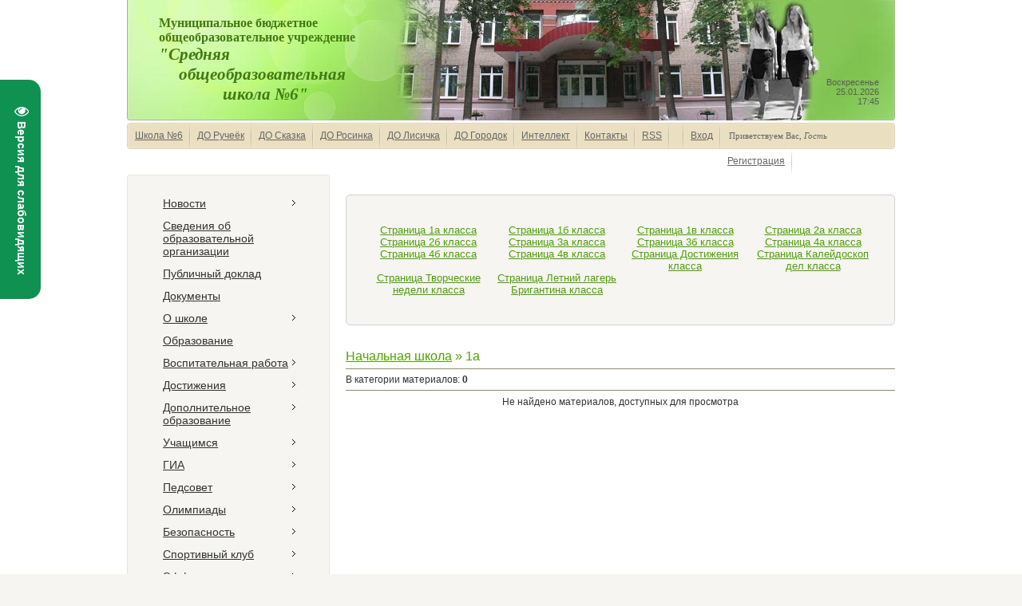

--- FILE ---
content_type: text/html; charset=UTF-8
request_url: http://school6.edummr.ru/publ/nachalnaja_shkola/1a/35
body_size: 8164
content:
<!DOCTYPE html>
<html><head>
 
<meta http-equiv="content-type" content="text/html; charset=UTF-8">
 <title>1а - МБОУ СОШ №6, Мытищи</title>

 
 <link type="text/css" rel="StyleSheet" href="/_st/my.css" />
 
	<link rel="stylesheet" href="/.s/src/base.min.css?v=221108" />
	<link rel="stylesheet" href="/.s/src/layer5.min.css?v=221108" />

	<script src="/.s/src/jquery-1.12.4.min.js"></script>
	
	<script src="/.s/src/uwnd.min.js?v=221108"></script>
	<script src="//s744.ucoz.net/cgi/uutils.fcg?a=uSD&ca=2&ug=999&isp=1&r=0.179871727037412"></script>
	<link rel="stylesheet" href="/.s/src/ulightbox/ulightbox.min.css" />
	<link rel="stylesheet" href="/.s/src/social.css" />
	<script src="/.s/src/ulightbox/ulightbox.min.js"></script>
	<script src="/.s/src/visually_impaired.min.js"></script>
	<script>
/* --- UCOZ-JS-DATA --- */
window.uCoz = {"country":"US","sign":{"7287":"Перейти на страницу с фотографией.","5255":"Помощник","5458":"Следующий","7253":"Начать слайд-шоу","3125":"Закрыть","7251":"Запрошенный контент не может быть загружен. Пожалуйста, попробуйте позже.","7252":"Предыдущий","7254":"Изменить размер"},"language":"ru","module":"publ","ssid":"275217540576450346155","uLightboxType":1,"layerType":5,"site":{"id":"0ourschool6","domain":"school6.edummr.ru","host":"ourschool6.ucoz.ru"}};
/* --- UCOZ-JS-CODE --- */
	var uhe    = 2;
	var lng    = 'ru';
	var has    = 0;
	var imgs   = 1;
	var bg     = 1;
	var hwidth = 0;
	var bgs    = [1, 2 ];
	var fonts  = [20,24,28];
	var eyeSVG = '<?xml version="1.0" encoding="utf-8"?><svg width="18" height="18" viewBox="0 0 1750 1750" xmlns="http://www.w3.org/2000/svg"><path fill="#f5faf9" d="M1664 960q-152-236-381-353 61 104 61 225 0 185-131.5 316.5t-316.5 131.5-316.5-131.5-131.5-316.5q0-121 61-225-229 117-381 353 133 205 333.5 326.5t434.5 121.5 434.5-121.5 333.5-326.5zm-720-384q0-20-14-34t-34-14q-125 0-214.5 89.5t-89.5 214.5q0 20 14 34t34 14 34-14 14-34q0-86 61-147t147-61q20 0 34-14t14-34zm848 384q0 34-20 69-140 230-376.5 368.5t-499.5 138.5-499.5-139-376.5-368q-20-35-20-69t20-69q140-229 376.5-368t499.5-139 499.5 139 376.5 368q20 35 20 69z"/></svg>';
	jQuery(function ($) {
		document.body.insertAdjacentHTML('afterBegin', '<a id="uhvb" class="in-body left-top " style="background-color:#0f9152; color:#f5faf9; " href="javascript:;" onclick="uvcl();" itemprop="copy">'+eyeSVG+' <b>Версия для слабовидящих</b></a>');
		uhpv(has);
	});
	
function loginPopupForm(params = {}) { new _uWnd('LF', ' ', -250, -100, { closeonesc:1, resize:1 }, { url:'/index/40' + (params.urlParams ? '?'+params.urlParams : '') }) }
/* --- UCOZ-JS-END --- */
</script>

	<style>.UhideBlock{display:none; }</style>
	<script type="text/javascript">new Image().src = "//counter.yadro.ru/hit;noadsru?r"+escape(document.referrer)+(screen&&";s"+screen.width+"*"+screen.height+"*"+(screen.colorDepth||screen.pixelDepth))+";u"+escape(document.URL)+";"+Date.now();</script>
</head>
 <body >
<div id="utbr8214" rel="s744"></div>
 <div id="wrap">
 <div id="container">
 <!--U1AHEADER1Z--><div id="header">
 
 <div id="date">
 Воскресенье<br>25.01.2026<br>17:45</div>
 <div id="sitelogo">Муниципальное бюджетное<br>общеобразовательное учреждение<br><i><font size="5" style="font-size: 16pt; ">"Средняя<br></font></i><i><font size="5" style="font-size: 16pt; ">&nbsp; &nbsp; &nbsp;общеобразовательная<br></font></i><i><font size="5" style="font-size: 16pt; ">&nbsp; &nbsp; &nbsp; &nbsp; &nbsp; &nbsp; &nbsp; &nbsp; школа №6"</font></i></div>
 </div>
 <div id="usermenu">
 <ul>
 <li>
 <a title="Главная" href="http://ourschool6.ucoz.ru/"><!--<s5176>-->Школа №6<!--</s>--></a>
 </li>
 
 <li>
 <a title="ДО Ручеёк" href="http://mbdou43.edummr.ru/"><!--<s5214>-->ДО Ручеёк<!--</s>--></a>
 </li>
 <li>
 <a title="ДО Сказка" href="https://mbdou32.edummr.ru/"><!--<s5214>-->ДО Сказка<!--</s>--></a>
 </li>
 <li>
 <a title="ДО Росинка" href="http://mbdou28.edummr.ru/"><!--<s5214>-->ДО Росинка<!--</s>--></a>
 </li>
 <li>
 <a title="ДО Лисичка" href="http://mbdou1.edummr.ru/"><!--<s5214>-->ДО Лисичка<!--</s>--></a>
 </li>
 <li>
 <a title="ДО Городок" href="https://mbdou73.edummr.ru/"><!--<s5214>-->ДО Городок<!--</s>--></a>
 </li> 
 <li>
 <a title="СП Интеллект" href="/load/dopolnitelnoe_obrazovanie/intellekt/39"><!--<s5214>-->Интеллект<!--</s>--></a>
 </li>
 <li>
 <a title="Контакты" href="/index/0-3"><!--<s5214>-->Контакты<!--</s>--></a>
 </li>
 
 <li>
 <a href="http://school6.edummr.ru/publ/rss/" title="RSS">RSS</a>
 </li>
 
 <li>
 <a href=""><!--<s5214>--> <!--</s>--></a>
 </li>
 <span id="whois">
 <!--<s5212>-->Приветствуем Вас<!--</s>-->, <i>Гость</i>
 
 <li>
 <a href="javascript:;" rel="nofollow" onclick="loginPopupForm(); return false;"><!--<s3087>-->Вход<!--</s>--></a>
 </li>
 <li>
 <a href="/register"><!--<s3089>-->Регистрация<!--</s>--></a>
 </li>
 
 </span>
 </ul>
 
 </div><!--/U1AHEADER1Z-->
 <div id="content">
 <!-- <middle> -->
 <div class="sidebar">
 <div class="sidebar-top"></div>
 <div class="sidebar-mid">
 <!--U1CLEFTER1Z--><!-- <block1> -->

<div class="block">
 <div class="blocktitle">

 </div>
 <div class="blockcontent">
 <!-- <bc> --><div id="uMenuDiv1" class="uMenuV" style="position:relative;"><ul class="uMenuRoot">
<li style="position:relative;"><div class="umn-tl"><div class="umn-tr"><div class="umn-tc"></div></div></div><div class="umn-ml"><div class="umn-mr"><div class="umn-mc"><div class="uMenuItem"><div class="uMenuArrow"></div><a href="/news/"><span>Новости</span></a></div></div></div></div><div class="umn-bl"><div class="umn-br"><div class="umn-bc"><div class="umn-footer"></div></div></div></div><ul style="display:none;">
<li><div class="uMenuItem"><a href="/news/ucheba/1-0-1"><span>Учеба</span></a></div></li>
<li><div class="uMenuItem"><a href="/news/prazdniki/1-0-3"><span>Праздники</span></a></div></li>
<li><div class="uMenuItem"><a href="/news/sport/1-0-4"><span>Спорт</span></a></div></li>
<li><div class="uMenuItem"><a href="/news/novosti_sajta/1-0-5"><span>Школьная жизнь</span></a></div></li></ul></li>
<li><div class="umn-tl"><div class="umn-tr"><div class="umn-tc"></div></div></div><div class="umn-ml"><div class="umn-mr"><div class="umn-mc"><div class="uMenuItem"><a href="/index/osnovnye_svedenija/0-19"><span>Сведения об образовательной организации</span></a></div></div></div></div><div class="umn-bl"><div class="umn-br"><div class="umn-bc"><div class="umn-footer"></div></div></div></div></li>
<li><div class="umn-tl"><div class="umn-tr"><div class="umn-tc"></div></div></div><div class="umn-ml"><div class="umn-mr"><div class="umn-mc"><div class="uMenuItem"><a href="/load/publichnyj_doklad/33"><span>Публичный доклад</span></a></div></div></div></div><div class="umn-bl"><div class="umn-br"><div class="umn-bc"><div class="umn-footer"></div></div></div></div></li>
<li><div class="umn-tl"><div class="umn-tr"><div class="umn-tc"></div></div></div><div class="umn-ml"><div class="umn-mr"><div class="umn-mc"><div class="uMenuItem"><a href="/load/dokumenty/dokumenty/59"><span>Документы</span></a></div></div></div></div><div class="umn-bl"><div class="umn-br"><div class="umn-bc"><div class="umn-footer"></div></div></div></div></li>
<li style="position:relative;"><div class="umn-tl"><div class="umn-tr"><div class="umn-tc"></div></div></div><div class="umn-ml"><div class="umn-mr"><div class="umn-mc"><div class="uMenuItem"><div class="uMenuArrow"></div><a href="/load/o_shkole/34"><span>О школе</span></a></div></div></div></div><div class="umn-bl"><div class="umn-br"><div class="umn-bc"><div class="umn-footer"></div></div></div></div><ul style="display:none;">
<li><div class="uMenuItem"><a href="https://bus.gov.ru/info-card/358695"><span>Карточка учреждения</span></a></div></li>
<li><div class="uMenuItem"><a href="/load/postuplenie/8"><span>Поступление в школу</span></a></div></li>
<li><div class="uMenuItem"><a href="/load/napravlenija/30"><span>Функциональная грамотность</span></a></div></li>
<li><div class="uMenuItem"><a href="/load/programmy/48"><span>Программы обучения</span></a></div></li>
<li><div class="uMenuItem"><a href="/load/upravljajushhij_sovet/41"><span>Управляющий совет</span></a></div></li>
<li><div class="uMenuItem"><a href="/load/organizacija_pitanija/36"><span>Организация питания</span></a></div></li>
<li><div class="uMenuItem"><a href="http://ourschool6.ucoz.ru/load/svedenija/dostupnaja_sreda/112"><span>Доступная среда</span></a></div></li></ul></li>
<li><div class="umn-tl"><div class="umn-tr"><div class="umn-tc"></div></div></div><div class="umn-ml"><div class="umn-mr"><div class="umn-mc"><div class="uMenuItem"><a href="http://ourschool6.ucoz.ru/load/svedenija/programmy/48"><span>Образование</span></a></div></div></div></div><div class="umn-bl"><div class="umn-br"><div class="umn-bc"><div class="umn-footer"></div></div></div></div></li>
<li style="position:relative;"><div class="umn-tl"><div class="umn-tr"><div class="umn-tc"></div></div></div><div class="umn-ml"><div class="umn-mr"><div class="umn-mc"><div class="uMenuItem"><div class="uMenuArrow"></div><a href="http://ourschool6.ucoz.ru/load/dokumenty/vr/118"><span>Воспитательная работа</span></a></div></div></div></div><div class="umn-bl"><div class="umn-br"><div class="umn-bc"><div class="umn-footer"></div></div></div></div><ul style="display:none;">
<li><div class="uMenuItem"><a href="/load/semja_i_zdorove/43"><span>Семья и здоровье</span></a></div></li>
<li><div class="uMenuItem"><a href="https://ourschool6.ucoz.ru/publ/vospitatelnaja_rabota/centr_detskikh_iniciativ/58"><span>Центр детских инициатив</span></a></div></li>
<li><div class="uMenuItem"><a href="http://ourschool6.ucoz.ru/news/orljata_rossii/1-0-10"><span>Орлята России</span></a></div></li>
<li><div class="uMenuItem"><a href="/load/semja_i_semejnye_cennosti/37"><span>Семья и семейные ценности</span></a></div></li>
<li><div class="uMenuItem"><a href="/news/konkursy/1-0-2"><span>Конкурсы</span></a></div></li>
<li><div class="uMenuItem"><a href="http://ourschool6.ucoz.ru/news/rov/1-0-9"><span>Разговоры о важном</span></a></div></li>
<li><div class="uMenuItem"><a href="http://ourschool6.ucoz.ru/news/excursion/1-0-8"><span>Экскурсии</span></a></div></li>
<li><div class="uMenuItem"><a href="http://ourschool6.ucoz.ru/news/rddm/1-0-7"><span>РДДМ</span></a></div></li></ul></li>
<li style="position:relative;"><div class="umn-tl"><div class="umn-tr"><div class="umn-tc"></div></div></div><div class="umn-ml"><div class="umn-mr"><div class="umn-mc"><div class="uMenuItem"><div class="uMenuArrow"></div><a href="/publ/dostizhenija/13"><span>Достижения</span></a></div></div></div></div><div class="umn-bl"><div class="umn-br"><div class="umn-bc"><div class="umn-footer"></div></div></div></div><ul style="display:none;">
<li><div class="uMenuItem"><a href="/publ/dostizhenija/14"><span>Школьные победы</span></a></div></li>
<li><div class="uMenuItem"><a href="/publ/starshaja_shkola/10"><span>Победители олимпиад</span></a></div></li>
<li><div class="uMenuItem"><a href="/publ/starshaja_shkola/11"><span>Медалисты</span></a></div></li>
<li><div class="uMenuItem"><a href="/publ/starshaja_shkola/12"><span>Отличники</span></a></div></li></ul></li>
<li style="position:relative;"><div class="umn-tl"><div class="umn-tr"><div class="umn-tc"></div></div></div><div class="umn-ml"><div class="umn-mr"><div class="umn-mc"><div class="uMenuItem"><div class="uMenuArrow"></div><a href="/load/dopolnitelnoe_obrazovanie/47"><span>Дополнительное образование</span></a></div></div></div></div><div class="umn-bl"><div class="umn-br"><div class="umn-bc"><div class="umn-footer"></div></div></div></div><ul style="display:none;">
<li><div class="uMenuItem"><a href="/load/dopolnitelnoe_obrazovanie/intellekt/39"><span>Интеллект</span></a></div></li>
<li><div class="uMenuItem"><a href="/load/dopolnitelnoe_obrazovanie/kruzhki/46"><span>Кружки и секции</span></a></div></li>
<li><div class="uMenuItem"><a href="/load/dopolnitelnoe_obrazovanie/platnye/45"><span>Платные образовательные услуги</span></a></div></li></ul></li>
<li style="position:relative;"><div class="umn-tl"><div class="umn-tr"><div class="umn-tc"></div></div></div><div class="umn-ml"><div class="umn-mr"><div class="umn-mc"><div class="uMenuItem"><div class="uMenuArrow"></div><a href="/load/informacija_dlja_uchashhikhsja/31"><span>Учащимся</span></a></div></div></div></div><div class="umn-bl"><div class="umn-br"><div class="umn-bc"><div class="umn-footer"></div></div></div></div><ul style="display:none;">
<li><div class="uMenuItem"><a href="/load/upolnomochennyj/44"><span>Уполномоченный по правам участников образовательного процесса</span></a></div></li>
<li><div class="uMenuItem"><a href="/load/sovet_st/58"><span>Совет старшеклассников</span></a></div></li>
<li><div class="uMenuItem"><a href="/load/psikhologicheskaja_sluzhba/38"><span>Психологическая служба</span></a></div></li>
<li><div class="uMenuItem"><a href="/load/juid/100"><span>ЮИД</span></a></div></li>
<li><div class="uMenuItem"><a href="http://ourschool6.ucoz.ru/load/uchashhimsja/svetofor/116"><span>Пресс-клуб "Светофор"</span></a></div></li>
<li><div class="uMenuItem"><a href="/load/shkola_bezopasnosti/101"><span>Школа Безопасности</span></a></div></li>
<li><div class="uMenuItem"><a href="http://ourschool6.ucoz.ru/load/uchashhimsja/shkolnyj_teatr/119"><span>Школьный театр</span></a></div></li>
<li><div class="uMenuItem"><a href="/load/smi/102"><span>Школьная газета</span></a></div></li>
<li><div class="uMenuItem"><a href="http://ourschool6.ucoz.ru/load/uchashhimsja/telestudija/104"><span>Медиацентр</span></a></div></li>
<li><div class="uMenuItem"><a href="https://ourschool6.ucoz.ru/publ/vospitatelnaja_rabota/shkolnyj_khor/74"><span>Школьный хор</span></a></div></li></ul></li>
<li style="position:relative;"><div class="umn-tl"><div class="umn-tr"><div class="umn-tc"></div></div></div><div class="umn-ml"><div class="umn-mr"><div class="umn-mc"><div class="uMenuItem"><div class="uMenuArrow"></div><a href="/publ/egeh_i_gia/51"><span>ГИА</span></a></div></div></div></div><div class="umn-bl"><div class="umn-br"><div class="umn-bc"><div class="umn-footer"></div></div></div></div><ul style="display:none;">
<li><div class="uMenuItem"><a href="/publ/egeh_i_gia/reglamentirujushhie_i_informacionnye_materialy_po_egeh/53"><span>ГИА-11 (ЕГЭ)</span></a></div></li>
<li><div class="uMenuItem"><a href="/publ/egeh_i_gia/gia_i_egeh/3"><span>ГИА-9 (ОГЭ)</span></a></div></li>
<li><div class="uMenuItem"><a href="/publ/egeh/47"><span>Результаты ЕГЭ</span></a></div></li>
<li><div class="uMenuItem"><a href="/publ/gia/48"><span>Результаты ОГЭ</span></a></div></li>
<li><div class="uMenuItem"><a href="http://ourschool6.ucoz.ru/publ/egeh_i_gia/vpr/55"><span>ВПР</span></a></div></li>
<li><div class="uMenuItem"><a href="/publ/egeh_i_gia/materialy_dlja_podgotovki_k_gia_i_egeh/52"><span>Материалы для подготовки к экзаменам</span></a></div></li></ul></li>
<li style="position:relative;"><div class="umn-tl"><div class="umn-tr"><div class="umn-tc"></div></div></div><div class="umn-ml"><div class="umn-mr"><div class="umn-mc"><div class="uMenuItem"><div class="uMenuArrow"></div><a href="/load/pedsovet/35"><span>Педсовет</span></a></div></div></div></div><div class="umn-bl"><div class="umn-br"><div class="umn-bc"><div class="umn-footer"></div></div></div></div><ul style="display:none;">
<li><div class="uMenuItem"><a href="/load/svedenija/pedagogicheskij_sostav/53"><span>Коллектив</span></a></div></li>
<li><div class="uMenuItem"><a href="/load/1"><span>Публикации</span></a></div></li>
<li><div class="uMenuItem"><a href="/load/uchitelskaja/32"><span>Учительская</span></a></div></li>
<li><div class="uMenuItem"><a href="/load/attestacija/52"><span>Аттестация сотрудников</span></a></div></li>
<li><div class="uMenuItem"><a href="http://school6.edummr.ru/load/snizhenie_bjurokraticheskoj_nagruzki/122"><span>Снижение бюрократической нагрузки</span></a></div></li></ul></li>
<li style="position:relative;"><div class="umn-tl"><div class="umn-tr"><div class="umn-tc"></div></div></div><div class="umn-ml"><div class="umn-mr"><div class="umn-mc"><div class="uMenuItem"><div class="uMenuArrow"></div><a href="/load/vserossijskaja_olimpiada_shkolnikov/80"><span>Олимпиады</span></a></div></div></div></div><div class="umn-bl"><div class="umn-br"><div class="umn-bc"><div class="umn-footer"></div></div></div></div><ul style="display:none;">
<li><div class="uMenuItem"><a href="/load/vserossijskaja_olimpiada_shkolnikov/dokumenty/81"><span>Документы</span></a></div></li>
<li><div class="uMenuItem"><a href="/load/vserossijskaja_olimpiada_shkolnikov/vserossijskaja_olimpiada_shkolnikov/79"><span>Этапы ВСОШ</span></a></div></li>
<li><div class="uMenuItem"><a href="/load/vserossijskaja_olimpiada_shkolnikov/materialy_dlja_podgotovki_k_olimpiade/84"><span>Материалы для подготовки</span></a></div></li>
<li><div class="uMenuItem"><a href="/load/vserossijskaja_olimpiada_shkolnikov/kontakty/85"><span>Контакты</span></a></div></li></ul></li>
<li style="position:relative;"><div class="umn-tl"><div class="umn-tr"><div class="umn-tc"></div></div></div><div class="umn-ml"><div class="umn-mr"><div class="umn-mc"><div class="uMenuItem"><div class="uMenuArrow"></div><a href="/load/bezopasnost/96"><span>Безопасность</span></a></div></div></div></div><div class="umn-bl"><div class="umn-br"><div class="umn-bc"><div class="umn-footer"></div></div></div></div><ul style="display:none;">
<li><div class="uMenuItem"><a href="/load/dokumenty/personalnyj_dannye/95"><span>Персональные данные</span></a></div></li>
<li><div class="uMenuItem"><span>Информационная безопасность</span></div><ul style="display:none;">
<li><div class="uMenuItem"><a href="/load/informacionnaja_bezopasnost/lokalnye_akty/89"><span>локальные акты</span></a></div></li>
<li><div class="uMenuItem"><a href="/load/informacionnaja_bezopasnost/normativnoe_regulirovanie/90"><span>нормативное регулирование</span></a></div></li>
<li><div class="uMenuItem"><a href="/load/informacionnaja_bezopasnost/pedagogam/91"><span> педагогам</span></a></div></li>
<li><div class="uMenuItem"><a href="/load/informacionnaja_bezopasnost/uchenikam/92"><span>ученикам</span></a></div></li>
<li><div class="uMenuItem"><a href="/load/informacionnaja_bezopasnost/roditeljam/93"><span>родителям</span></a></div></li>
<li><div class="uMenuItem"><a href="/load/informacionnaja_bezopasnost/detskie_bezopasnye_sajty/94"><span>детские безопасные сайты</span></a></div></li></ul></li>
<li><div class="uMenuItem"><a href="/load/okhrana_truda/97"><span>Охрана труда</span></a></div></li>
<li><div class="uMenuItem"><a href="http://ourschool6.ucoz.ru/load/profilaktika/114"><span>Профилактика</span></a></div></li></ul></li>
<li style="position:relative;"><div class="umn-tl"><div class="umn-tr"><div class="umn-tc"></div></div></div><div class="umn-ml"><div class="umn-mr"><div class="umn-mc"><div class="uMenuItem"><div class="uMenuArrow"></div><a href="http://ourschool6.ucoz.ru/load/sport/sportivnyj_klub/108"><span>Спортивный клуб</span></a></div></div></div></div><div class="umn-bl"><div class="umn-br"><div class="umn-bc"><div class="umn-footer"></div></div></div></div><ul style="display:none;">
<li><div class="uMenuItem"><a href="http://ourschool6.ucoz.ru/load/sport/sportivnyj_klub/108"><span>Спортивные новости</span></a></div></li>
<li><div class="uMenuItem"><a href="http://ourschool6.ucoz.ru/load/sport/vysshaja_liga_1/110"><span>Высшая лига</span></a></div></li></ul></li>
<li style="position:relative;"><div class="umn-tl"><div class="umn-tr"><div class="umn-tc"></div></div></div><div class="umn-ml"><div class="umn-mr"><div class="umn-mc"><div class="uMenuItem"><div class="uMenuArrow"></div><a href="/load/ehnsh/117"><span>Эффективная начальная школа</span></a></div></div></div></div><div class="umn-bl"><div class="umn-br"><div class="umn-bc"><div class="umn-footer"></div></div></div></div><ul style="display:none;">
<li><div class="uMenuItem"><a href="/load/ehnsh/117"><span>Документы</span></a></div></li>
<li><div class="uMenuItem"><a href="https://ourschool6.ucoz.ru/publ/nachalnaja_shkola/tvorcheskie_nedeli/61"><span>Творческие недели</span></a></div></li></ul></li>
<li style="position:relative;"><div class="umn-tl"><div class="umn-tr"><div class="umn-tc"></div></div></div><div class="umn-ml"><div class="umn-mr"><div class="umn-mc"><div class="uMenuItem"><div class="uMenuArrow"></div><a href="/publ/nachalnaja_shkola/8"><span>Начальная школа</span></a></div></div></div></div><div class="umn-bl"><div class="umn-br"><div class="umn-bc"><div class="umn-footer"></div></div></div></div><ul style="display:none;">
<li><div class="uMenuItem"><a href="/load/publikacii/nachalnaja_shkola/2"><span>Калейдоскоп дел</span></a></div></li>
<li><div class="uMenuItem"><a href="/publ/nachalnaja_shkola/dostizhenija/59"><span>Достижения</span></a></div></li></ul></li>
<li style="position:relative;"><div class="umn-tl"><div class="umn-tr"><div class="umn-tc"></div></div></div><div class="umn-ml"><div class="umn-mr"><div class="umn-mc"><div class="uMenuItem"><div class="uMenuArrow"></div><a href="/publ/nachalnaja_shkola/predshkola/64"><span>Предшкола</span></a></div></div></div></div><div class="umn-bl"><div class="umn-br"><div class="umn-bc"><div class="umn-footer"></div></div></div></div><ul style="display:none;">
<li><div class="uMenuItem"><a href="/publ/nachalnaja_shkola/predshkola/64"><span>Документы</span></a></div></li>
<li><div class="uMenuItem"><a href="/publ/predshkola/tematicheskie_nedeli/67"><span>Тематические недели</span></a></div></li>
<li><div class="uMenuItem"><a href="/publ/predshkola/innovacionnoe_oborudovanie/68"><span>Инновационное оборудование</span></a></div></li>
<li><div class="uMenuItem"><a href="/publ/predshkola/preemstvennost/69"><span>Преемственность</span></a></div></li>
<li><div class="uMenuItem"><a href="/publ/predshkola/rabota_s_roditeljami/71"><span>Работа с родителями</span></a></div></li>
<li><div class="uMenuItem"><a href="/publ/predshkola/top_5/70"><span>Топ-5</span></a></div></li></ul></li>
<li><div class="umn-tl"><div class="umn-tr"><div class="umn-tc"></div></div></div><div class="umn-ml"><div class="umn-mr"><div class="umn-mc"><div class="uMenuItem"><a href="http://school6.edummr.ru/publ/prosveshhenie_roditelej/72"><span>Родителям</span></a></div></div></div></div><div class="umn-bl"><div class="umn-br"><div class="umn-bc"><div class="umn-footer"></div></div></div></div></li>
<li><div class="umn-tl"><div class="umn-tr"><div class="umn-tc"></div></div></div><div class="umn-ml"><div class="umn-mr"><div class="umn-mc"><div class="uMenuItem"><a href="/publ/vospitatelnaja_rabota/umnye_kanikuly/63"><span>Умные каникулы</span></a></div></div></div></div><div class="umn-bl"><div class="umn-br"><div class="umn-bc"><div class="umn-footer"></div></div></div></div></li>
<li><div class="umn-tl"><div class="umn-tr"><div class="umn-tc"></div></div></div><div class="umn-ml"><div class="umn-mr"><div class="umn-mc"><div class="uMenuItem"><a href="/publ/nachalnaja_shkola/letnij_lager_brigantina/65"><span>Летний лагерь</span></a></div></div></div></div><div class="umn-bl"><div class="umn-br"><div class="umn-bc"><div class="umn-footer"></div></div></div></div></li>
<li><div class="umn-tl"><div class="umn-tr"><div class="umn-tc"></div></div></div><div class="umn-ml"><div class="umn-mr"><div class="umn-mc"><div class="uMenuItem"><a href="http://ourschool6.ucoz.ru/load/nastavnichestvo/120"><span>Наставничество</span></a></div></div></div></div><div class="umn-bl"><div class="umn-br"><div class="umn-bc"><div class="umn-footer"></div></div></div></div></li>
<li><div class="umn-tl"><div class="umn-tr"><div class="umn-tc"></div></div></div><div class="umn-ml"><div class="umn-mr"><div class="umn-mc"><div class="uMenuItem"><a href="/load/nnsh/42"><span>Школа Минпроса</span></a></div></div></div></div><div class="umn-bl"><div class="umn-br"><div class="umn-bc"><div class="umn-footer"></div></div></div></div></li>
<li><div class="umn-tl"><div class="umn-tr"><div class="umn-tc"></div></div></div><div class="umn-ml"><div class="umn-mr"><div class="umn-mc"><div class="uMenuItem"><a href="/load/shpd/121"><span>Школа полного дня</span></a></div></div></div></div><div class="umn-bl"><div class="umn-br"><div class="umn-bc"><div class="umn-footer"></div></div></div></div></li>
<li><div class="umn-tl"><div class="umn-tr"><div class="umn-tc"></div></div></div><div class="umn-ml"><div class="umn-mr"><div class="umn-mc"><div class="uMenuItem"><a href="/publ/osnovnaja_shkola/matematicheskie_klassy_podmoskovja/62"><span>Математические классы Подмосковья</span></a></div></div></div></div><div class="umn-bl"><div class="umn-br"><div class="umn-bc"><div class="umn-footer"></div></div></div></div></li>
<li><div class="umn-tl"><div class="umn-tr"><div class="umn-tc"></div></div></div><div class="umn-ml"><div class="umn-mr"><div class="umn-mc"><div class="uMenuItem"><a href="/load/dokumenty/distancionnoe_obrazovanie/106"><span>Дистанционное образование</span></a></div></div></div></div><div class="umn-bl"><div class="umn-br"><div class="umn-bc"><div class="umn-footer"></div></div></div></div></li>
<li><div class="umn-tl"><div class="umn-tr"><div class="umn-tc"></div></div></div><div class="umn-ml"><div class="umn-mr"><div class="umn-mc"><div class="uMenuItem"><a href="/load/protivodejstvie_korrupcii/87"><span>Противодействие коррупции</span></a></div></div></div></div><div class="umn-bl"><div class="umn-br"><div class="umn-bc"><div class="umn-footer"></div></div></div></div></li>
<li style="position:relative;"><div class="umn-tl"><div class="umn-tr"><div class="umn-tc"></div></div></div><div class="umn-ml"><div class="umn-mr"><div class="umn-mc"><div class="uMenuItem"><div class="uMenuArrow"></div><a href="/load/proforientacija/124"><span>Профориентация</span></a></div></div></div></div><div class="umn-bl"><div class="umn-br"><div class="umn-bc"><div class="umn-footer"></div></div></div></div><ul style="display:none;">
<li><div class="uMenuItem"><a href="/load/ploshhadka/60"><span>Сотрудничество с ВУЗами и предприятиями</span></a></div></li>
<li><div class="uMenuItem"><a href="/news/proforientacija/1-0-14"><span>Профильные классы (мероприятия)</span></a></div></li>
<li><div class="uMenuItem"><a href="/news/rossija_moi_gorizonty/1-0-13"><span>Россия - Мои горизонты</span></a></div></li>
<li><div class="uMenuItem"><a href="https://bvbinfo.ru/profminimum"><span>Единая модель профориентации</span></a></div></li></ul></li>
<li style="position:relative;"><div class="umn-tl"><div class="umn-tr"><div class="umn-tc"></div></div></div><div class="umn-ml"><div class="umn-mr"><div class="umn-mc"><div class="uMenuItem"><div class="uMenuArrow"></div><a href="https://ourschool6.ucoz.ru/load/proforientacija/predprofilnye_klassy/125"><span>Предпрофессиональные классы</span></a></div></div></div></div><div class="umn-bl"><div class="umn-br"><div class="umn-bc"><div class="umn-footer"></div></div></div></div><ul style="display:none;">
<li><div class="uMenuItem"><a href="/load/proforientacija/medicinskie_klassy/127"><span>Медицинские классы</span></a></div></li>
<li><div class="uMenuItem"><a href="/load/proforientacija/it_klassy/126"><span>IT-классы</span></a></div></li>
<li><div class="uMenuItem"><a href="/load/proforientacija/inzhenernye_klassy/128"><span>Инженерные классы</span></a></div></li>
<li><div class="uMenuItem"><a href="/load/proforientacija/predprinimatelskie_klassy/129"><span>Предпринимательские классы (группы)</span></a></div></li>
<li><div class="uMenuItem"><a href="/load/proforientacija/psikhologo_pedagogicheskie_klassy/130"><span>Психолого-педагогические классы (группы)</span></a></div></li></ul></li>
<li><div class="umn-tl"><div class="umn-tr"><div class="umn-tc"></div></div></div><div class="umn-ml"><div class="umn-mr"><div class="umn-mc"><div class="uMenuItem"><a href="/load/standart/50"><span>Стандарт оформления общеобразовательной школы</span></a></div></div></div></div><div class="umn-bl"><div class="umn-br"><div class="umn-bc"><div class="umn-footer"></div></div></div></div></li>
<li><div class="umn-tl"><div class="umn-tr"><div class="umn-tc"></div></div></div><div class="umn-ml"><div class="umn-mr"><div class="umn-mc"><div class="uMenuItem"><a href="/load/nauka_v_podmoskove/98"><span>Наука в Подмосковье</span></a></div></div></div></div><div class="umn-bl"><div class="umn-br"><div class="umn-bc"><div class="umn-footer"></div></div></div></div></li>
<li><div class="umn-tl"><div class="umn-tr"><div class="umn-tc"></div></div></div><div class="umn-ml"><div class="umn-mr"><div class="umn-mc"><div class="uMenuItem"><a href="http://school6.edummr.ru/publ/proekty/73"><span>Проекты</span></a></div></div></div></div><div class="umn-bl"><div class="umn-br"><div class="umn-bc"><div class="umn-footer"></div></div></div></div></li>
<li><div class="umn-tl"><div class="umn-tr"><div class="umn-tc"></div></div></div><div class="umn-ml"><div class="umn-mr"><div class="umn-mc"><div class="uMenuItem"><a href="http://ourschool6.ucoz.ru/load/pisa/115"><span>PISA</span></a></div></div></div></div><div class="umn-bl"><div class="umn-br"><div class="umn-bc"><div class="umn-footer"></div></div></div></div></li>
<li><div class="umn-tl"><div class="umn-tr"><div class="umn-tc"></div></div></div><div class="umn-ml"><div class="umn-mr"><div class="umn-mc"><div class="uMenuItem"><a href="/load/nokod/78"><span>НОКОД</span></a></div></div></div></div><div class="umn-bl"><div class="umn-br"><div class="umn-bc"><div class="umn-footer"></div></div></div></div></li>
<li><div class="umn-tl"><div class="umn-tr"><div class="umn-tc"></div></div></div><div class="umn-ml"><div class="umn-mr"><div class="umn-mc"><div class="uMenuItem"><a href="http://ourschool6.ucoz.ru/load/dokumenty/cifrovaja_obrazovatelnaja_sreda/107"><span>ЦОС</span></a></div></div></div></div><div class="umn-bl"><div class="umn-br"><div class="umn-bc"><div class="umn-footer"></div></div></div></div></li>
<li><div class="umn-tl"><div class="umn-tr"><div class="umn-tc"></div></div></div><div class="umn-ml"><div class="umn-mr"><div class="umn-mc"><div class="uMenuItem"><a href="/load/oprosy/63"><span>Опросы</span></a></div></div></div></div><div class="umn-bl"><div class="umn-br"><div class="umn-bc"><div class="umn-footer"></div></div></div></div></li>
<li><div class="umn-tl"><div class="umn-tr"><div class="umn-tc"></div></div></div><div class="umn-ml"><div class="umn-mr"><div class="umn-mc"><div class="uMenuItem"><a href="/forum"><span>Форум</span></a></div></div></div></div><div class="umn-bl"><div class="umn-br"><div class="umn-bc"><div class="umn-footer"></div></div></div></div></li></ul></div><script>$(function(){_uBuildMenu('#uMenuDiv1',0,document.location.href+'/','uMenuItemA','uMenuArrow',2500);})</script><!-- </bc> -->
 </div>
 </div>

<!-- </block1> -->

<!-- <block2694> -->

<div class="block">
 <div class="blocktitle">

 </div>
 <div class="blockcontent">
 <div align="center"><!-- <bc> -->
		<div class="searchForm">
			<form onsubmit="this.sfSbm.disabled=true" method="get" style="margin:0" action="/search/">
				<div align="center" class="schQuery">
					<input type="text" name="q" maxlength="30" size="20" class="queryField" />
				</div>
				<div align="center" class="schBtn">
					<input type="submit" class="searchSbmFl" name="sfSbm" value="Найти" />
				</div>
				<input type="hidden" name="t" value="0">
			</form>
		</div><!-- </bc> --></div>
 </div>
 </div>

<!-- </block2694> -->

<!-- <block5551> -->

<div class="block">
 <div class="blocktitle">

 </div>
 <div class="blockcontent">
 <!-- <bc> --><div class="tOnline" id="onl1">Онлайн всего: <b>1</b></div> <div class="gOnline" id="onl2">Гостей: <b>1</b></div> <div class="uOnline" id="onl3">Пользователей: <b>0</b></div><!-- </bc> -->
 </div>
 </div>

<!-- </block5551> -->

<!-- <block8> -->
<div class="block">
 <div class="blocktitle">

 </div>
 <div class="blockcontent">
 <!-- <bc> --><table style="text-align: center; border-collapse: collapse; width: 200px; " width="" align="">
 <tbody>
<tr><td style="text-align: center; " colspan="1"><a href="https://edu.gov.ru/"><img src="https://edu.gov.ru/application/frontend/skin/default/assets/images/logo.png" alt="Министерство просвещения Российской Федерации" align="" width="80%" ></a></td></tr>
<tr><td style="text-align: center; " colspan="1"><a href="https://fipi.ru/"><img src="//ourschool6.ucoz.ru/Foto/ege.jpg" alt="ЕГЭ" align="middle" width=80%></a></td></tr>
<!--
 <tr><td style="text-align: center;"><a href="http://fcior.edu.ru/"><img src="http://fcior.edu.ru/bundles/appfcior/img/logo.png" alt="ФЦИОР" align="middle"></a></td></tr>
<tr><td style="text-align: center;"><a href="http://window.edu.ru/"><img src="http://window.edu.ru/img/logo.window.svg" alt="Единое окно" align="middle" width="90%"></a></td></tr>
 <tr><td style="text-align: center; " colspan="1"><a href="http://school-collection.edu.ru/"><img src="http://school-collection.edu.ru/img/logo.svg" alt="ЦОР" align="middle"></a></td></tr>
-->
 <tr><td style="text-align: center; " colspan="1"><a href="https://eduprosvet.ru/ru"><img src="https://ourschool6.ucoz.ru/Foto/prosvet.png" border="0" align="middle"></a></td></tr>
</tbody></table><!-- </bc> -->
 </div>
 </div>
<!-- </block8> --><!--/U1CLEFTER1Z-->
 </div>
 <div class="sidebar-bot"></div>
 </div>
 <div id="maincont">
 <!-- <body> -->
 <!--U1TWO1Z--><table style="width: 100%; background-color: rgb(246, 245, 241); border: 1px solid rgb(214, 211, 211);border-top-left-radius: 5px; border-top-right-radius: 5px; border-bottom-left-radius: 5px; border-bottom-right-radius: 5px; margin-bottom: 30px; " align="" cellpadding="20" width="">
<tbody><tr>

<td style="text-align: center; vertical-align: middle;">
 


<div style="letter-spacing: 0px; word-spacing: 0px;"><h3 style="text-align: left;"><span style="letter-spacing: 0px; text-align: center;"><table align="center" border="0" cellspacing="0" cellpadding="0" width="100%" class="catsTableI"><tr><td style="width:25%" class="catsTdI" id="cid35" valign="top"><div><a href="/publ/nachalnaja_shkola/1a/35" class="catName"><span style="font-size: 10pt; ">Страница 1а класса</span></a></div></td><td style="width:25%" class="catsTdI" id="cid36" valign="top"><div><a href="/publ/nachalnaja_shkola/1b/36" class="catName"><span style="font-size: 10pt; ">Страница 1б класса</span></a></div></td><td style="width:25%" class="catsTdI" id="cid37" valign="top"><div><a href="/publ/nachalnaja_shkola/1v/37" class="catName"><span style="font-size: 10pt; ">Страница 1в класса</span></a></div></td><td style="width:25%" class="catsTdI" id="cid38" valign="top"><div><a href="/publ/nachalnaja_shkola/2a/38" class="catName"><span style="font-size: 10pt; ">Страница 2а класса</span></a></div></td></tr><tr><td style="width:25%" class="catsTdI" id="cid39" valign="top"><div><a href="/publ/nachalnaja_shkola/2b/39" class="catName"><span style="font-size: 10pt; ">Страница 2б класса</span></a></div></td><td style="width:25%" class="catsTdI" id="cid40" valign="top"><div><a href="/publ/nachalnaja_shkola/3a/40" class="catName"><span style="font-size: 10pt; ">Страница 3а класса</span></a></div></td><td style="width:25%" class="catsTdI" id="cid41" valign="top"><div><a href="/publ/nachalnaja_shkola/3b/41" class="catName"><span style="font-size: 10pt; ">Страница 3б класса</span></a></div></td><td style="width:25%" class="catsTdI" id="cid42" valign="top"><div><a href="/publ/nachalnaja_shkola/4a/42" class="catName"><span style="font-size: 10pt; ">Страница 4а класса</span></a></div></td></tr><tr><td style="width:25%" class="catsTdI" id="cid43" valign="top"><div><a href="/publ/nachalnaja_shkola/4b/43" class="catName"><span style="font-size: 10pt; ">Страница 4б класса</span></a></div></td><td style="width:25%" class="catsTdI" id="cid44" valign="top"><div><a href="/publ/nachalnaja_shkola/4v/44" class="catName"><span style="font-size: 10pt; ">Страница 4в класса</span></a></div></td><td style="width:25%" class="catsTdI" id="cid59" valign="top"><div><a href="/publ/nachalnaja_shkola/dostizhenija/59" class="catName"><span style="font-size: 10pt; ">Страница Достижения класса</span></a></div></td><td style="width:25%" class="catsTdI" id="cid60" valign="top"><div><a href="/publ/nachalnaja_shkola/kalejdoskop_del/60" class="catName"><span style="font-size: 10pt; ">Страница Калейдоскоп дел класса</span></a></div></td></tr><tr><td style="width:25%" class="catsTdI" id="cid61" valign="top"><div><a href="/publ/nachalnaja_shkola/tvorcheskie_nedeli/61" class="catName"><span style="font-size: 10pt; ">Страница Творческие недели класса</span></a></div></td><td style="width:25%" class="catsTdI" id="cid65" valign="top"><div><a href="/publ/nachalnaja_shkola/letnij_lager_brigantina/65" class="catName"><span style="font-size: 10pt; ">Страница Летний лагерь Бригантина класса</span></a></div></td></tr></table></span></h3></div>  
 
 


  
  

  
  
 
 


 </td>
</tr></tbody>
</table><!--/U1TWO1Z-->
<table border="0" cellpadding="0" cellspacing="0" width="100%">
<tbody><tr><td width="80%"><font size="3" color="#4da301">
 
 
 
 <a href="/publ/nachalnaja_shkola/8"><font style="font-size: 12pt; ">Начальная школа</a><!--ENDIF--> » 1а</b></font>
 </td>
<td align="right" style="white-space: nowrap;"></td>
</tr>
</tbody></table>
<hr>
<table border="0" cellpadding="0" cellspacing="0" width="100%">
<tbody><tr>
<td width="60%"><!--<s5222>-->В категории материалов<!--</s>-->: <b>0</b></td>
<td align="right"></td>
</tr>
</tbody></table>
<hr>

<div align="center" class="noEntry">Не найдено материалов, доступных для просмотра</div>
<!-- </body> -->
 </div>
 <div class="clear"></div>
 <!-- </middle> -->
 </div>
 <!--U1BFOOTER1Z--><div id="footer">
 <div id="footer-left"></div>
 <div id="footer-right">
 <div id="copyright">
 <!-- <copy> -->&copy; 2026 Официальный сайт Средней Школы №6 г. Мытищи. Все права защищены.<!-- </copy> -->
 </div>
 <div id="powered-by">
 <!-- "' --><span class="pbcj7JLF">Сайт создан в системе <a href="https://www.ucoz.ru/">uCoz</a></span>
 </div>
 </div>
 </div><!--/U1BFOOTER1Z-->
 </div>
 </div>
 </body></html>
<!-- 0.08321 (s744) -->